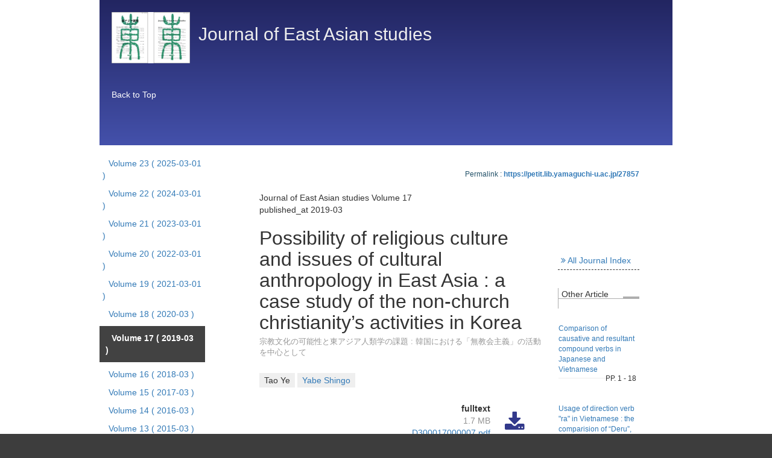

--- FILE ---
content_type: text/html; charset=utf-8
request_url: https://petit.lib.yamaguchi-u.ac.jp/journals/yunoca000029/v/17/item/27857
body_size: 3973
content:
<!DOCTYPE html>
<html>
<head>
    <title>山口県大学共同リポジトリ</title>
    <link rel="stylesheet" href="/assets/application-765a2cf368d96dd23c3248e5f62151469f74a1561102a585d590271c965451f7.css" media="all" />
    <script src="/assets/application-97700a28473529883c1f7a53321d836f3c8dd7599cc957228443a49c7d8e81c2.js"></script>
        <link rel="stylesheet" media="all" href="/files/institutions/15/statics/custom/style.css">
    <meta name="csrf-param" content="authenticity_token" />
<meta name="csrf-token" content="Jsh6tk1W-nJNNqHMESnQa-6K29g2yZahy7c0heQqDUosxBB3yaRdzyqbN-dXV4W30PJlds87Q7YJTVqXqmdvrw" />
    
    <meta charset="UTF-8">
    <link rel="canonical" href="https://petit.lib.yamaguchi-u.ac.jp/27857" />
    <meta property="og:title" content="Possibility of religious culture and issues of cultural anthropology in East Asia : a case study of the non-church christianity’s activities in Korea">
    <meta property="og:url" content="https://petit.lib.yamaguchi-u.ac.jp/27857">
    <meta property="og:type" content="website" />
</head>
<body>
        <div class="bg-container">
            <div class="container">
                <div class="journal-body journal-type-default">
    <div class="journal-header">
        <div style="display: flex">
    <img class="journal-thumbnail" src="/journals/yunoca000029/thumbnail.jpg" />
    <div>
        <h2>Journal of East Asian studies</h2>
        <p></p>
        <p></p>
    </div>
</div>
<a href="https://petit.lib.yamaguchi-u.ac.jp/" style="color: white">
    <p style="margin-top:3em;">Back to Top</p>
</a>

    </div>

    <div class="row">
        <div class="col-xs-5 journl-left-col">
            <ul class="journal-list-menu">
                    <li class="">
                        <a href="/journals/yunoca000029/v/23">
                            Volume 23
                             <span class="publish-date" >( 2025-03-01 )</span>
</a>                    </li>
                    <li class="">
                        <a href="/journals/yunoca000029/v/22">
                            Volume 22
                             <span class="publish-date" >( 2024-03-01 )</span>
</a>                    </li>
                    <li class="">
                        <a href="/journals/yunoca000029/v/21">
                            Volume 21
                             <span class="publish-date" >( 2023-03-01 )</span>
</a>                    </li>
                    <li class="">
                        <a href="/journals/yunoca000029/v/20">
                            Volume 20
                             <span class="publish-date" >( 2022-03-01 )</span>
</a>                    </li>
                    <li class="">
                        <a href="/journals/yunoca000029/v/19">
                            Volume 19
                             <span class="publish-date" >( 2021-03-01 )</span>
</a>                    </li>
                    <li class="">
                        <a href="/journals/yunoca000029/v/18">
                            Volume 18
                             <span class="publish-date" >( 2020-03 )</span>
</a>                    </li>
                    <li class="active">
                        <a href="/journals/yunoca000029/v/17">
                            Volume 17
                             <span class="publish-date" >( 2019-03 )</span>
</a>                    </li>
                    <li class="">
                        <a href="/journals/yunoca000029/v/16">
                            Volume 16
                             <span class="publish-date" >( 2018-03 )</span>
</a>                    </li>
                    <li class="">
                        <a href="/journals/yunoca000029/v/15">
                            Volume 15
                             <span class="publish-date" >( 2017-03 )</span>
</a>                    </li>
                    <li class="">
                        <a href="/journals/yunoca000029/v/14">
                            Volume 14
                             <span class="publish-date" >( 2016-03 )</span>
</a>                    </li>
                    <li class="">
                        <a href="/journals/yunoca000029/v/13">
                            Volume 13
                             <span class="publish-date" >( 2015-03 )</span>
</a>                    </li>
                    <li class="">
                        <a href="/journals/yunoca000029/v/12">
                            Volume 12
                             <span class="publish-date" >( 2014-03 )</span>
</a>                    </li>
                    <li class="">
                        <a href="/journals/yunoca000029/v/11">
                            Volume 11
                             <span class="publish-date" >( 2013-03 )</span>
</a>                    </li>
                    <li class="">
                        <a href="/journals/yunoca000029/v/10">
                            Volume 10
                             <span class="publish-date" >( 2012-03 )</span>
</a>                    </li>
                    <li class="">
                        <a href="/journals/yunoca000029/v/9">
                            Volume 9
                             <span class="publish-date" >( 2011-03 )</span>
</a>                    </li>
                    <li class="">
                        <a href="/journals/yunoca000029/v/8">
                            Volume 8
                             <span class="publish-date" >( 2010-03 )</span>
</a>                    </li>
                    <li class="">
                        <a href="/journals/yunoca000029/v/7">
                            Volume 7
                             <span class="publish-date" >( 2009-03 )</span>
</a>                    </li>
                    <li class="">
                        <a href="/journals/yunoca000029/v/6">
                            Volume 6
                             <span class="publish-date" >( 2008-03 )</span>
</a>                    </li>
                    <li class="">
                        <a href="/journals/yunoca000029/v/5">
                            Volume 5
                             <span class="publish-date" >( 2007-03 )</span>
</a>                    </li>
                    <li class="">
                        <a href="/journals/yunoca000029/v/4">
                            Volume 4
                             <span class="publish-date" >( 2005-12 )</span>
</a>                    </li>
                    <li class="">
                        <a href="/journals/yunoca000029/v/3">
                            Volume 3
                             <span class="publish-date" >( 2004-12 )</span>
</a>                    </li>
                    <li class="">
                        <a href="/journals/yunoca000029/v/2">
                            Volume 2
                             <span class="publish-date" >( 2003-12 )</span>
</a>                    </li>
                    <li class="">
                        <a href="/journals/yunoca000029/v/1">
                            Volume 1
                             <span class="publish-date" >( 2002-12 )</span>
</a>                    </li>
            </ul>
        </div>

        <div class="col-xs-19 journl-center-col">

            <div class="journal-article-container">

                <div class="right-side parmalink">
                    <span class="translation_missing" title="translation missing: en.view.permalink">Permalink</span> : <a href="https://petit.lib.yamaguchi-u.ac.jp/27857">https://petit.lib.yamaguchi-u.ac.jp/27857</a>
                </div>

                <div class="row">

                    <div class="col-lg-18 col-md-17 journal-center">

                        <div class="article-journal-info">
                            <div>Journal of East Asian studies Volume 17</div>
                            <div>published_at 2019-03</div>
                        </div>

                        <h1 class="article-title">
                            Possibility of religious culture and issues of cultural anthropology in East Asia : a case study of the non-church christianity’s activities in Korea
                        </h1>

                        <div class="article-sub-title">宗教文化の可能性と東アジア人類学の課題 : 韓国における「無教会主義」の活動を中心として</div>

                        <div class="article-editor">
                                    <div class="creator">Tao Ye</div>
                                    <div class="creator"><a href="/creators/yunoca002267">Yabe Shingo</a></div>
                        </div>

                                <div class="article-download"><div class="article-download-block">
                                    <div class="article-download-field">
                                            <div class="article-download-label">fulltext</div>
                                            <div><span class="file-size">1.7 MB</span></div>
                                        <div class="article-download-value">
                                            <a href="/27857/files/159044">D300017000007.pdf</a>
                                        </div>
                                    </div>
                                    <a href="/27857/files/159044">
                                        <i class="fa fa-download article-download-icon"></i>
</a>                                </div></div>

                        <div class="journal-articles-info-container">
                            <div class="article-info">
                                <div class="article-info-value">About This Article</div>
                                <div class="article-info-bottom"></div>
                            </div>

                            <div class="article-field-value"></div>

                                <div class="article-field-label"><span class="translation_missing" title="translation missing: en.activerecord.attributes.document.descriptions">Descriptions</span></div>
                                <div class="article-field-value">
                                        <div class="field-simple-text">内村鑑三によって始められたキリスト教の思想運動である「無教会主義」は、現在日本のみならず韓国や台湾でも実践されている。本稿では、「無教会主義」の実践が朝鮮半島でいかにして開始され、その後、現在に至るまでどのような活動を展開してきたのかを明らかにする。また、日韓の「無教会主義」関係者たちの交流に着目し、そうした宗教文化交流がいかなる可能性を秘めているのかについても指摘する。朝鮮半島における「無教会主義」は、1920年代に、内村の思想に感銘を受けた留学生たちによって始められた。当時、朝鮮半島は日本の植民統治下にあり、「無教会主義」運動を始めた朝鮮半島の関係者たちは、その独立を唱えていた。やがて日本の敗戦で第二次世界大戦が終結すると、韓国も国民国家の建設に取りかかることとなる。そうした中、1964年に日韓の「無教会主義」関係者たちの関係に大きな変化が訪れる。この年、日本の関係者たちが「謝罪」のために韓国を訪問し、翌年には韓国側から日本への答礼訪問が行われたのである。これを契機に、両国の「無教会主義」コミュニティは交流を深め、その親交は現在でも続いている。本稿では、こうしたプロセスを詳細に明らかにすることで、ポストコロニアル時代に向けた新たな思想・実践の可能性について指摘していく。</div>
                                </div>




                        </div>

                    </div>
                    <div class="col-xs-6 journl-right-col">

                        <div class="articl-thumbnail-container">
                        </div>

                        <div class="journal-static-page-container">
                            <ul class="jounal-static-page-list">
                                <li><a href="/journals/yunoca000029/all_index"><i class="fa fa-angle-double-right"></i> <span class="translation_missing" title="translation missing: en.view.all_journal_index">All Journal Index</span></a></li>
                            </ul>
                        </div>

                        <div class="journal-other-articles-container">
                            <div class="other-articles">
                                <div class="other-articles-value">Other Article</div>
                                <div class="other-articles-bottom"></div>
                            </div>

                                <div class="view-article-item">
                                    <div class="title">
                                        <a href="/journals/yunoca000029/v/17/item/27851">Comparison of causative and resultant compound verbs in Japanese and Vietnamese</a>
                                    </div>
                                    <hr class="page-line" />
                                    <div class="page">PP. 1 - 18</div>
                                </div>
                                <div class="view-article-item">
                                    <div class="title">
                                        <a href="/journals/yunoca000029/v/17/item/27852">Usage of direction verb &quot;ra&quot; in Vietnamese : the comparision of “Deru”, “Dasu”in Japanese</a>
                                    </div>
                                    <hr class="page-line" />
                                    <div class="page">PP. 19 - 40</div>
                                </div>
                                <div class="view-article-item">
                                    <div class="title">
                                        <a href="/journals/yunoca000029/v/17/item/27853">Lead-lag relationship between the CDS and the stock market and informed trading : Evidence from the Japanese CDS market</a>
                                    </div>
                                    <hr class="page-line" />
                                    <div class="page">PP. 41 - 59</div>
                                </div>
                                <div class="view-article-item">
                                    <div class="title">
                                        <a href="/journals/yunoca000029/v/17/item/27854">The achievements and limits of China&#39;s rural compulsory education reform : a case study on Guizhou Province</a>
                                    </div>
                                    <hr class="page-line" />
                                    <div class="page">PP. 61 - 87</div>
                                </div>
                                <div class="view-article-item">
                                    <div class="title">
                                        <a href="/journals/yunoca000029/v/17/item/27855">Legislative trends of the protection of personal information in China : from the viewpoint of cooperation between the individual dignity and publicness of the people in China</a>
                                    </div>
                                    <hr class="page-line" />
                                    <div class="page">PP. 89 - 105</div>
                                </div>
                                <div class="view-article-item">
                                    <div class="title">
                                        <a href="/journals/yunoca000029/v/17/item/27856">Relationship between Chinese paintings and Higasiyama Kai, Hirayama Ikuo, Kayama Matazou</a>
                                    </div>
                                    <hr class="page-line" />
                                    <div class="page">PP. 107 - 124</div>
                                </div>
                                <div class="view-article-item">
                                    <div class="title">
                                        <a href="/journals/yunoca000029/v/17/item/27857">Possibility of religious culture and issues of cultural anthropology in East Asia : a case study of the non-church christianity’s activities in Korea</a>
                                    </div>
                                    <hr class="page-line" />
                                    <div class="page">PP. 125 - 135</div>
                                </div>
                                <div class="view-article-item">
                                    <div class="title">
                                        <a href="/journals/yunoca000029/v/17/item/27858">平成29年度東アジアプロジェクト研究報告</a>
                                    </div>
                                    <hr class="page-line" />
                                    <div class="page">PP. 137 - 146</div>
                                </div>

                        </div>
                    </div>

                </div>





            </div>
        </div>
    </div>
</div>
            </div>
        </div>

    <div id="loading"><i class="fa fa-refresh fa-spin"></i></div>


</body>
</html>
